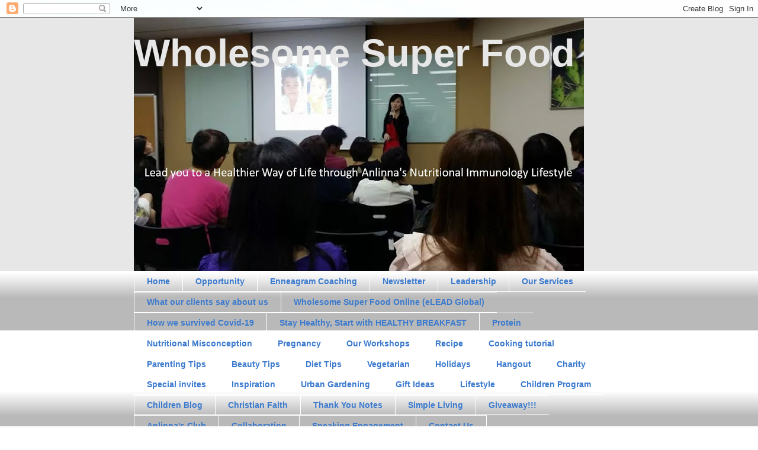

--- FILE ---
content_type: text/html; charset=UTF-8
request_url: https://www.wholesomesuperfood.com/b/stats?style=BLACK_TRANSPARENT&timeRange=ALL_TIME&token=APq4FmAgPZt-5F7X8RR-R6dyNlSSuP__6EUUl8pBp3-NYilCBxzwLq_Xm1U-edgG_blrTPSXFKH2JdabmR7YqLKYabkJHB4fzg
body_size: 28
content:
{"total":984251,"sparklineOptions":{"backgroundColor":{"fillOpacity":0.1,"fill":"#000000"},"series":[{"areaOpacity":0.3,"color":"#202020"}]},"sparklineData":[[0,8],[1,8],[2,7],[3,7],[4,12],[5,18],[6,14],[7,100],[8,9],[9,7],[10,10],[11,11],[12,9],[13,8],[14,9],[15,7],[16,7],[17,8],[18,8],[19,9],[20,8],[21,8],[22,7],[23,7],[24,5],[25,10],[26,12],[27,7],[28,6],[29,4]],"nextTickMs":400000}

--- FILE ---
content_type: text/html; charset=utf-8
request_url: https://www.google.com/recaptcha/api2/aframe
body_size: 247
content:
<!DOCTYPE HTML><html><head><meta http-equiv="content-type" content="text/html; charset=UTF-8"></head><body><script nonce="0LrzoPnJ5tso_vWFyDD4mA">/** Anti-fraud and anti-abuse applications only. See google.com/recaptcha */ try{var clients={'sodar':'https://pagead2.googlesyndication.com/pagead/sodar?'};window.addEventListener("message",function(a){try{if(a.source===window.parent){var b=JSON.parse(a.data);var c=clients[b['id']];if(c){var d=document.createElement('img');d.src=c+b['params']+'&rc='+(localStorage.getItem("rc::a")?sessionStorage.getItem("rc::b"):"");window.document.body.appendChild(d);sessionStorage.setItem("rc::e",parseInt(sessionStorage.getItem("rc::e")||0)+1);localStorage.setItem("rc::h",'1768675441604');}}}catch(b){}});window.parent.postMessage("_grecaptcha_ready", "*");}catch(b){}</script></body></html>